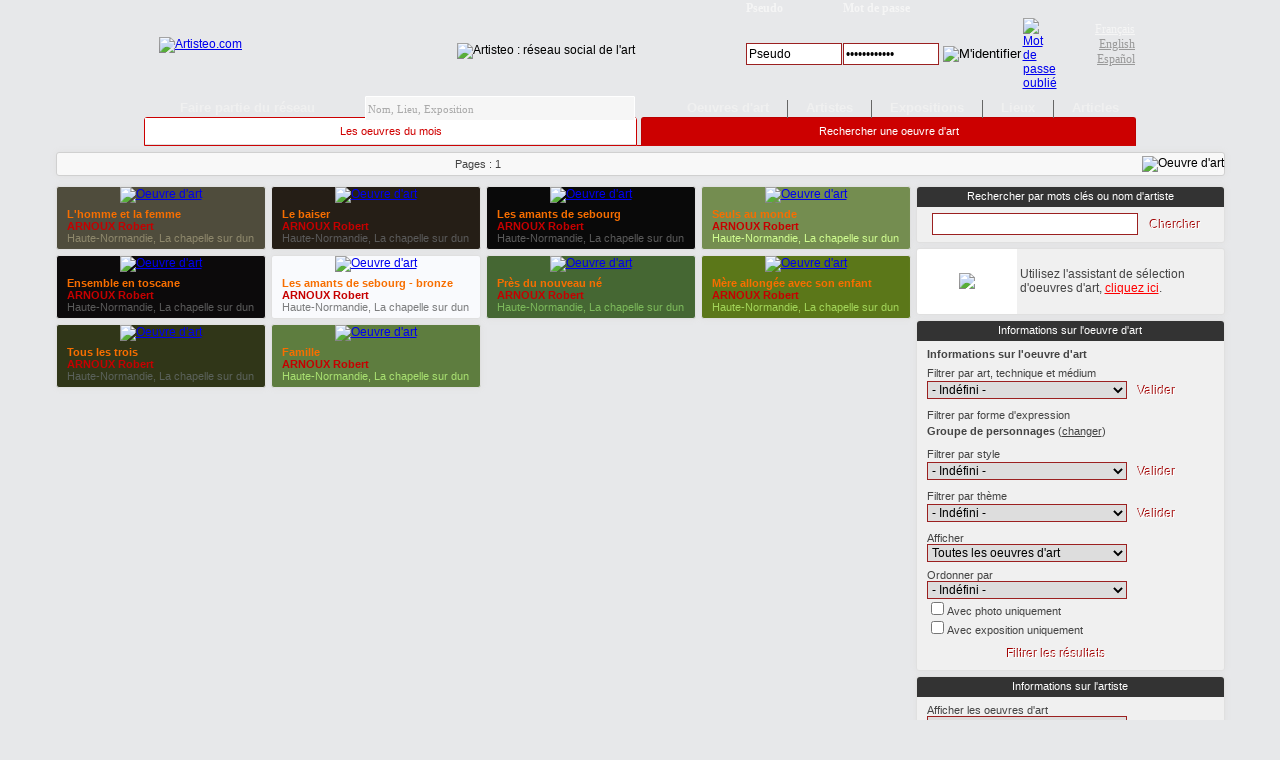

--- FILE ---
content_type: text/html; charset=UTF-8
request_url: https://www.artisteo.com/galerie-artiste-oeuvre-art-exposition/annuaire-oeuvre-art.php?nom=ARNOUX&prenom=Robert&categorie2=842
body_size: 10698
content:
<!DOCTYPE HTML PUBLIC "-//W3C//DTD HTML 4.01 Transitional//EN" "https://www.w3.org/TR/html4/loose.dtd">
<html lang="fr"><head><title>ARNOUX Robert : Oeuvres d'art Groupe de personnages</title>
<link rel="shortcut icon" href="/favicon.ico">
<meta content="text/html; charset=UTF-8" http-equiv="content-type">
<meta name="keywords" content="artisteo,réseau,social,art,contemporain,galerie,virtuelle,galerie art,artiste,salon,exposition,vendre,oeuvre,exposer,oeuvres d'art,communauté,collectionneur,communication,partage">
<meta name="description" content="Artisteo est un réseau social dédié aux arts plastiques qui vous permet de diffuser facilement vos actualités d'art et de suivre celles de vos contacts.">
<meta name="classification" content="art,artiste,galerie art,network,exposition,réseau social,communauté,création site internet">
<meta name="robots" content="index, follow all">
<meta name="copyright" content="Artisteo">
<meta name="owner" content="ProGeWeb SARL">
<meta name="audience" content="Tous">
<meta http-equiv="Content-Language" content="fr">
<meta http-equiv="imagetoolbar" content="no">
<meta http-equiv="expires" content="NEVER">
<link rel="image_src" href="/conseils/images/artisteo.jpg" />
<link type="text/css" href="/styles4.css?1" rel="stylesheet" />
<link type="text/css" href="/scripts/jquery-ui-1.8.23.custom.css" rel="stylesheet" />
<link type="text/css" href="/menu/menu4.css" rel="stylesheet" />
<script type="text/javascript">if (top.frames.length != 0)top.location=self.document.location;</script>
<script type="text/javascript" src="/scripts/jquery-1.8.2.min.js"></script>
<script type="text/javascript" src="/scripts/jquery-ui-1.8.23.custom.min.js"></script>
<script type="text/javascript" src="/scripts/jquery.address-1.5.min.js?autoUpdate=1&history=1"></script>
<script type="text/javascript" src="/scripts/jquery.autosize-min.js"></script>
<script type="text/javascript" src="https://maps.google.com/maps/api/js?sensor=false&key=AIzaSyDpE-7mtBw0Wl9_JRwCeujPp2v7sXWDvNs"></script>
<script type="text/javascript" src="https://www.google.com/jsapi"></script>
<script type="text/javascript" src="/menu/menu4.js"></script>
<!--<script type="text/javascript" src="/scripts/jquery.fullscreen.min.js"></script>-->
<link rel="alternate" type="application/rss+xml" href="/rss/rss-oeuvres-art.php" title="Oeuvres d'art sur Artisteo.com">
<meta http-equiv="imagetoolbar" content="no">
</script>
<meta name="viewport" content="width=device-width, initial-scale=1.0, maximum-scale=2.0, minimum-scale=0.3, user-scalable=yes, target-densityDpi=device-dpi" />
</head>
<body>
<script type="text/javascript">google.load("visualization", "1", {packages:["corechart"]});</script>
	<div id="menu" class="menu_notlogged" align="center" style="background-image:url('/images/galerie-art/menu/fond_notlog.png');background-repeat:repeat-x;height:115px;">
		<table id="menu_haut" cellpadding="0" cellspacing="0" border="0" width="100%">
			<tr>
				<td valign="middle" height="75" align="center">
					<table border="0" cellpadding="0" cellspacing="0" width="1000">
						<tr>
							<td width="210" align="left" valign="middle" style="padding-left:19px"><a href="/" title="Artisteo : Le réseau social de l'art"><img src="/images/galerie-art/menu/artisteo.gif" border="0" title="Artisteo : Le réseau social de l'art" alt="Artisteo.com"></a></td>
							<td width="390" align="center" valign="middle" style="padding-top:12px;"><img src="/images/galerie-art/menu/reseau-social-art.gif" border="0" title="Artisteo : Le réseau social de l'art" alt="Artisteo : réseau social de l'art"></td>
							<td valign="middle" align="left">
								<form method="POST" action="/" style="display:inline">
									<table border="0" cellpadding="0" cellspacing="0" width="340" style="background-image:url(/images/galerie-art/identification.gif);background-repeat:no-repeat">
										<tr>
											<td align="center" valign="middle" height="60">
												<table border="0" cellpadding="0" cellspacing="0">
													<tr>
														<td width="97" height="18" align="left" style="font-family:verdana;color:#f5f5f5;font-size:12px" valign="middle"><b>Pseudo</b></td>
														<td width="100" align="left" style="font-family:verdana;color:#f5f5f5;font-size:12px" valign="middle" colspan="3"><b>Mot de passe</b></b></td>
													</tr>
													<tr>
														<td width="97" height="20" align="left"><input type="text" name="login" size="10" maxlength="30" class="text" style="width:90px;height:18px" placeholder="Pseudo" title="Pseudo"></td>
														<td width="100" align="left"><input type="password" name="password" size="10" maxlength="30" class="text" style="width:90px;height:18px" placeholder="Mot de passe" title="Mot de passe"></td>
														<td width="80" align="left"><input type="image" src="/images/galerie-art/connexion.gif" alt="M'identifier" onmouseover="this.src='/images/galerie-art/connexion_over.gif';" onmouseout="this.src='/images/galerie-art/connexion.gif';"></td>
														<td width="30" align="left"><a href="/galerie-art/mot-de-passe-perdu.php"><img src="/images/galerie-art/mdp_perdu.gif" border="0" alt="Mot de passe oublié" onmouseover="this.src='/images/galerie-art/mdp_perdu_over.gif';" onmouseout="this.src='/images/galerie-art/mdp_perdu.gif';" title="Récupérer mes identifiants"></a></td>
													</tr>
												</table>
											</td>
										</tr>
									</table>
								</form>
							</td>
							<td valign="middle" align="center" width="70">
								<div class="langue"  align="right" style="padding-right:5px">
									<a href="https://fr.artisteo.com/" onclick="return redirect_langue('fr');" title="Artisteo en Français" class="active">Français</a><br>
									<a href="https://en.artisteo.com/" onclick="return redirect_langue('en');" title="Artisteo in English">English</a><br>
									<a href="https://es.artisteo.com/" onclick="return redirect_langue('es');" title="Artisteo en Español">Español</a>
								</div>
							</td>
						</tr>
					</table>
				</td>
			</tr>
		</table>
		<table border="0" cellpadding="0" cellspacing="0" height="35" width="1000" style="width:1000px;">
			<tr>
				<td align="center" valign="top" style="padding-left:30px;">
					<ul>
						<li><div class="menu_lien"><a href="/">Faire partie du réseau</a></div></li>
						<li style="padding:0 40px 0 40px">
							<div id="menu_search"><input type="text" id="menu_search_exp" placeholder="Nom, Lieu, Exposition" autocomplete="off" onfocus="menu_search_open();" onkeyup="menu_search_temp();"></div>
							<div id="menu_search_result" class="search_result" style="position:absolute;"></div>
						</li>
						<li class="menu_sousmenu">
							<div class="sousmenu sousmenu_affiche" id="menu_oeuvre_dialog">
								<table border="0" cellpadding="0" cellspacing="0" width="100%">
									<tr>
										<td align="left" valign="top">
											<div align="center" class="menu_titre">Sélection Artisteo</div>
											<div class="sousmenu_lien">
												<a href="/galerie-artiste-oeuvre-art-exposition/selection-oeuvre-art.php" class="simple"><span>Oeuvres du mois <i>(50)</i></span></a>
												<a href="/galerie-artiste-oeuvre-art-exposition/annuaire-oeuvre-art.php?oeuvre=2&ami=0" class="simple"><span>Favoris Artisteo <i>(485)</i></span></a>
												<a href="/galerie-artiste-oeuvre-art-exposition/annuaire-oeuvre-art.php?oeuvre=1&ami=0" class="simple"><span>Sélection Artisteo <i>(3427)</i></span></a>
											</div>
										</td>
									</tr>
								</table>
								<div class="souslien"><a href="/galerie-artiste-oeuvre-art-exposition/annuaire-oeuvre-art.php?ami=0">Toutes les oeuvres d'art <i>(28620)</i></a></div>
							</div>
							<div class="menu_lien"><a href="/galerie-artiste-oeuvre-art-exposition/selection-oeuvre-art.php">Oeuvres d'art</a></div>
						</li>
						<lo><div class="menu_separateur"></div></lo>
						<li class="menu_sousmenu">
							<div class="sousmenu sousmenu_affiche" id="menu_artiste_dialog">
								<table border="0" cellpadding="0" cellspacing="0" width="100%">
									<tr>
										<td align="left" valign="top">
											<div align="center" class="menu_titre">Sélection Artisteo</div>
											<div class="sousmenu_lien">
												<a href="/quat-sous-2266/Interview-de-Quat-sous-par-Artisteo.com-A1380" class="simple"><span>Interview du mois</span></a>
												<a href="/galerie-artiste-oeuvre-art-exposition/annuaire-artiste.php?ami=9" class="simple"><span>Favoris Artisteo</span></a>
												<a href="/galerie-artiste-oeuvre-art-exposition/annuaire-artiste.php?ami=8" class="simple"><span>Sélection Artisteo</span></a>
											</div>
										</td>
									</tr>
								</table>
								<div class="souslien"><a href="/galerie-artiste-oeuvre-art-exposition/annuaire-artiste.php?ami=0">Tous les artistes</a></div>
							</div>
							<div class="menu_lien"><a href="/galerie-artiste-oeuvre-art-exposition/annuaire-artiste.php">Artistes</a></div>
						</li>
						<lo><div class="menu_separateur"></div></lo>
						<li class="menu_sousmenu">
							<div class="sousmenu sousmenu_affiche" id="menu_exposition_dialog">
								<table border="0" cellpadding="0" cellspacing="0" width="100%">
									<tr>
										<td align="left" valign="top">
											<div align="center" class="menu_titre">Par type de lieu</div>
											<div class="sousmenu_lien">
												<a href="/galerie-artiste-oeuvre-art-exposition/annuaire-exposition.php?categorie=1" class="simple"><span>Galeries d'art</span></a>
												<a href="/galerie-artiste-oeuvre-art-exposition/annuaire-exposition.php?categoriee2=3" class="simple"><span>Salons d'art</span></a>
											</div>
											<div align="center" class="menu_titre">Par contenu de l'exposition</div>
											<div class="sousmenu_lien">
												<a href="/galerie-artiste-oeuvre-art-exposition/annuaire-exposition.php?categoriee1=1020" class="simple"><span>Art contemporain</span></a>
												<a href="/galerie-artiste-oeuvre-art-exposition/annuaire-exposition.php?categoriee1=1019" class="simple"><span>Beaux arts - photo</span></a>
											</div>
											<div align="center" class="menu_titre">Par proximité / date</div>
											<div class="sousmenu_lien">
												<a href="/galerie-artiste-oeuvre-art-exposition/annuaire-exposition.php?order=3" class="simple"><span>Prochains vernissages</span></a>
											</div>
										</td>
									</tr>
								</table>
								<div class="souslien"><a href="/galerie-artiste-oeuvre-art-exposition/annuaire-exposition.php">Toutes les expositions</a></div>
							</div>
							<div class="menu_lien"><a href="/galerie-artiste-oeuvre-art-exposition/annuaire-exposition.php">Expositions</a></div>
						</li>
						<lo><div class="menu_separateur"></div></lo>
						<li class="menu_sousmenu">
							<div class="sousmenu sousmenu_affiche" id="menu_lieu_dialog">
								<table border="0" cellpadding="0" cellspacing="0" width="100%">
									<tr>
										<td align="left" valign="top">
											<div align="center" class="menu_titre">Par type de lieu</div>
											<div class="sousmenu_lien">
												<a href="/galerie-artiste-oeuvre-art-exposition/annuaire-galerie.php?categorie=1" class="simple"><span>Galeries d'art</span></a>
												<a href="/galerie-artiste-oeuvre-art-exposition/annuaire-galerie.php?categorie=8" class="simple"><span>Organisateurs de salons</span></a>
												<a href="/galerie-artiste-oeuvre-art-exposition/annuaire-galerie.php?categorie=5" class="simple"><span>Lieux publics</span></a>
												<a href="/galerie-artiste-oeuvre-art-exposition/annuaire-galerie.php?categorie=3" class="simple"><span>Centres d'art</span></a>
												<a href="/galerie-artiste-oeuvre-art-exposition/annuaire-galerie.php?categorie=961" class="simple"><span>Marchés d'art</span></a>
											</div>
										</td>
									</tr>
								</table>
								<div class="souslien"><a href="/galerie-artiste-oeuvre-art-exposition/carte-galerie.php">Carte des lieux</a></div>
							</div>
							<div class="menu_lien"><a href="/galerie-artiste-oeuvre-art-exposition/annuaire-galerie.php">Lieux</a></div>
						</li>
						<lo><div class="menu_separateur"></div></lo>
						<li class="menu_sousmenu"><div class="menu_lien"><a href="/galerie-artiste-oeuvre-art-exposition/articles.php">Articles</a></div></li>
					</ul>
				</td>
			</tr>
		</table>
	</div>
	<div id="alerte" style="margin-top:117px"></div>
	<div id="conteneur" align="center">
		<div id="content" align="left"><div align="center" class="barre_onglet">
<table border="0" cellpadding="0" cellspacing="0" width="992">
	<tr>
<td align="center" class="barre_onglet" width="494"><a href="/galerie-artiste-oeuvre-art-exposition/selection-oeuvre-art.php" title="La séléction du mois des oeuvres favorites d'Artisteo">Les oeuvres du mois</a></td><td class="barre_onglet_separateur"></td><td align="center" class="barre_onglet_actif" width="494">Rechercher une oeuvre d'art</td>	</tr>
</table>
</div><div align="center">
	<table border="0" cellpadding="0" cellspacing="0" width="960">
		<tr>
			<td valign="top" colspan="2">
				<table border="0" cellpadding="0" cellspacing="0" class="cadre_page">
					<tr>
						<td width="22" style="empty-cells:show"></td>						<td width="806" align="center" class="label" valign="middle">
							Pages : 1						</td>
						<td width="23" style="empty-cells:show"></td>						<td width="184"></td>
						<td width="140" align="right" valign="middle"><img alt="Oeuvre d'art" src="/images/design/page/mode2.png" border="0" usemap="#modes"></td>
					</tr>
				</table>
			</td>
		</tr>
		<tr>
			<td valign="top" align="left" class="anticopie">
<table border="0" cellpadding="0" cellspacing="0" width="860"><tr><td width="215" align="left"  valign="top">		<table border="0" cellpadding="0" cellspacing="0" width="210" class="cadre cadre_insert" style="background-color:#4f4c3c">
			<tr>
				<td align="center" valign="top">
					<a href="/ARNOUX-Robert-104/?oeuvre=131"><img class="cadre_insert" alt="Oeuvre d'art" src="/oeuvre-art/104/m88040.jpg" border="0" title="L'homme et la femme - ARNOUX Robert"></a>
					<div style="margin:5px 10px 5px 10px;color:#8e886c" class="label" align="left">
					<span class="oeuvre_art"><a href="/ARNOUX-Robert-104/?oeuvre=131"><b>L'homme et la femme</b></a></span><br><b><span class="homme"><artisteo user="104"><a href="/ARNOUX-Robert-104/">ARNOUX Robert</a></artisteo></span></b><br>Haute-Normandie, La chapelle sur dun					</div>
				</td>
			</tr>
		</table>
			<table border="0" cellpadding="0" cellspacing="0" width="210" class="cadre cadre_insert" style="background-color:#0c0a0b">
			<tr>
				<td align="center" valign="top">
					<a href="/ARNOUX-Robert-104/?oeuvre=130"><img class="cadre_insert" alt="Oeuvre d'art" src="/oeuvre-art/104/m77156.jpg" border="0" title="Ensemble en toscane - ARNOUX Robert"></a>
					<div style="margin:5px 10px 5px 10px;color:#5a5a5a" class="label" align="left">
					<span class="oeuvre_art"><a href="/ARNOUX-Robert-104/?oeuvre=130"><b>Ensemble en toscane</b></a></span><br><b><span class="homme"><artisteo user="104"><a href="/ARNOUX-Robert-104/">ARNOUX Robert</a></artisteo></span></b><br>Haute-Normandie, La chapelle sur dun					</div>
				</td>
			</tr>
		</table>
			<table border="0" cellpadding="0" cellspacing="0" width="210" class="cadre cadre_insert" style="background-color:#303618">
			<tr>
				<td align="center" valign="top">
					<a href="/ARNOUX-Robert-104/?oeuvre=11843"><img class="cadre_insert" alt="Oeuvre d'art" src="/oeuvre-art/104/m88036.jpg" border="0" title="Tous les trois - ARNOUX Robert"></a>
					<div style="margin:5px 10px 5px 10px;color:#5a615a" class="label" align="left">
					<span class="oeuvre_art"><a href="/ARNOUX-Robert-104/?oeuvre=11843"><b>Tous les trois</b></a></span><br><b><span class="homme"><artisteo user="104"><a href="/ARNOUX-Robert-104/">ARNOUX Robert</a></artisteo></span></b><br>Haute-Normandie, La chapelle sur dun					</div>
				</td>
			</tr>
		</table>
	</td><td width="215" align="left"  valign="top">		<table border="0" cellpadding="0" cellspacing="0" width="210" class="cadre cadre_insert" style="background-color:#251e16">
			<tr>
				<td align="center" valign="top">
					<a href="/ARNOUX-Robert-104/?oeuvre=159"><img class="cadre_insert" alt="Oeuvre d'art" src="/oeuvre-art/104/m30703.jpg" border="0" title="Le baiser - ARNOUX Robert"></a>
					<div style="margin:5px 10px 5px 10px;color:#5a5a5a" class="label" align="left">
					<span class="oeuvre_art"><a href="/ARNOUX-Robert-104/?oeuvre=159"><b>Le baiser</b></a></span><br><b><span class="homme"><artisteo user="104"><a href="/ARNOUX-Robert-104/">ARNOUX Robert</a></artisteo></span></b><br>Haute-Normandie, La chapelle sur dun					</div>
				</td>
			</tr>
		</table>
			<table border="0" cellpadding="0" cellspacing="0" width="210" class="cadre cadre_insert" style="background-color:#f9fafd">
			<tr>
				<td align="center" valign="top">
					<a href="/ARNOUX-Robert-104/?oeuvre=171"><img class="cadre_insert" alt="Oeuvre d'art" src="/oeuvre-art/104/m115329.jpg" border="0" title="Les amants de sebourg - bronze - ARNOUX Robert"></a>
					<div style="margin:5px 10px 5px 10px;color:#7c7d7e" class="label" align="left">
					<span class="oeuvre_art"><a href="/ARNOUX-Robert-104/?oeuvre=171"><b>Les amants de sebourg - bronze</b></a></span><br><b><span class="homme"><artisteo user="104"><a href="/ARNOUX-Robert-104/">ARNOUX Robert</a></artisteo></span></b><br>Haute-Normandie, La chapelle sur dun					</div>
				</td>
			</tr>
		</table>
			<table border="0" cellpadding="0" cellspacing="0" width="210" class="cadre cadre_insert" style="background-color:#5e7d3f">
			<tr>
				<td align="center" valign="top">
					<a href="/ARNOUX-Robert-104/?oeuvre=11871"><img class="cadre_insert" alt="Oeuvre d'art" src="/oeuvre-art/104/m77120.jpg" border="0" title="Famille - ARNOUX Robert"></a>
					<div style="margin:5px 10px 5px 10px;color:#a9e171" class="label" align="left">
					<span class="oeuvre_art"><a href="/ARNOUX-Robert-104/?oeuvre=11871"><b>Famille</b></a></span><br><b><span class="homme"><artisteo user="104"><a href="/ARNOUX-Robert-104/">ARNOUX Robert</a></artisteo></span></b><br>Haute-Normandie, La chapelle sur dun					</div>
				</td>
			</tr>
		</table>
	</td><td width="215" align="left"  valign="top">		<table border="0" cellpadding="0" cellspacing="0" width="210" class="cadre cadre_insert" style="background-color:#090909">
			<tr>
				<td align="center" valign="top">
					<a href="/ARNOUX-Robert-104/?oeuvre=11859"><img class="cadre_insert" alt="Oeuvre d'art" src="/oeuvre-art/104/m30785.jpg" border="0" title="Les amants de sebourg - ARNOUX Robert"></a>
					<div style="margin:5px 10px 5px 10px;color:#5a5a5a" class="label" align="left">
					<span class="oeuvre_art"><a href="/ARNOUX-Robert-104/?oeuvre=11859"><b>Les amants de sebourg</b></a></span><br><b><span class="homme"><artisteo user="104"><a href="/ARNOUX-Robert-104/">ARNOUX Robert</a></artisteo></span></b><br>Haute-Normandie, La chapelle sur dun					</div>
				</td>
			</tr>
		</table>
			<table border="0" cellpadding="0" cellspacing="0" width="210" class="cadre cadre_insert" style="background-color:#456733">
			<tr>
				<td align="center" valign="top">
					<a href="/ARNOUX-Robert-104/?oeuvre=11869"><img class="cadre_insert" alt="Oeuvre d'art" src="/oeuvre-art/104/m77077.jpg" border="0" title="Près du nouveau né - ARNOUX Robert"></a>
					<div style="margin:5px 10px 5px 10px;color:#7cb95b" class="label" align="left">
					<span class="oeuvre_art"><a href="/ARNOUX-Robert-104/?oeuvre=11869"><b>Près du nouveau né</b></a></span><br><b><span class="homme"><artisteo user="104"><a href="/ARNOUX-Robert-104/">ARNOUX Robert</a></artisteo></span></b><br>Haute-Normandie, La chapelle sur dun					</div>
				</td>
			</tr>
		</table>
	</td><td width="215" align="left"  valign="top">		<table border="0" cellpadding="0" cellspacing="0" width="210" class="cadre cadre_insert" style="background-color:#748d50">
			<tr>
				<td align="center" valign="top">
					<a href="/ARNOUX-Robert-104/?oeuvre=170"><img class="cadre_insert" alt="Oeuvre d'art" src="/oeuvre-art/104/m88256.jpg" border="0" title="Seuls au monde - ARNOUX Robert"></a>
					<div style="margin:5px 10px 5px 10px;color:#d0fd90" class="label" align="left">
					<span class="oeuvre_art"><a href="/ARNOUX-Robert-104/?oeuvre=170"><b>Seuls au monde</b></a></span><br><b><span class="homme"><artisteo user="104"><a href="/ARNOUX-Robert-104/">ARNOUX Robert</a></artisteo></span></b><br>Haute-Normandie, La chapelle sur dun					</div>
				</td>
			</tr>
		</table>
			<table border="0" cellpadding="0" cellspacing="0" width="210" class="cadre cadre_insert" style="background-color:#5b7719">
			<tr>
				<td align="center" valign="top">
					<a href="/ARNOUX-Robert-104/?oeuvre=681"><img class="cadre_insert" alt="Oeuvre d'art" src="/oeuvre-art/104/m77088.jpg" border="0" title="Mère allongée avec son enfant - ARNOUX Robert"></a>
					<div style="margin:5px 10px 5px 10px;color:#a3d65a" class="label" align="left">
					<span class="oeuvre_art"><a href="/ARNOUX-Robert-104/?oeuvre=681"><b>Mère allongée avec son enfant</b></a></span><br><b><span class="homme"><artisteo user="104"><a href="/ARNOUX-Robert-104/">ARNOUX Robert</a></artisteo></span></b><br>Haute-Normandie, La chapelle sur dun					</div>
				</td>
			</tr>
		</table>
	</td></tr></table>			</td>
			<td width="313" valign="top" align="right">
				<table border="0" cellpadding="0" cellspacing="0" class="cadre cadre_bg" width="309">
					<tr>
						<td class="titre"><span>Rechercher par mots clés ou nom d'artiste</span></td>
					</tr>
					<tr>
						<td align="center" height="35">
							<form method="POST" style="margin:0px" id="form_cherche" action="/galerie-artiste-oeuvre-art-exposition/annuaire-oeuvre-art.php?ami=0&oeuvres=0" onsubmit="return page_form('/galerie-artiste-oeuvre-art-exposition/annuaire-oeuvre-art.php?ami=0&oeuvres=0','form_cherche');">
								<table border="0" cellpadding="0" cellspacing="0">
									<tr>
										<td valign="middle" align="center"><input type="text" name="motcle" value="" class="text" style="width:200px;height:18px"><input type="hidden" name="motcleset" value="1"></td>
										<td valign="middle" align="center" style="padding-left:5px"><table border="0" cellpadding="0" cellspacing="0" align="center"><tr><td><span class="bouton"><input type="submit" value="Chercher"></span></td></tr></table></td>
									</tr>
								</table>
							</form>
						</td>
					</tr>
				</table>
				<table border="0" cellpadding="0" cellspacing="0" width="309" class="cadre cadre_bg">
					<tr>
						<td>
							<table border="0" cellpadding="0" cellspacing="0" height="65">
								<tr>
									<td align="center" width="100" class="bgwhite cadre_insert_left"><a href="/galerie-art/inscription.php" onclick="alert('Créez un compte Artisteo ou identifiez-vous avant de pouvoir utiliser l\'assistant de sélection d\'oeuvres d\'art')" title="Accéder à l'assistant" style="color:red"><img src="/images/bannieres/assistant.gif" border="0"></a></td>
									<td align="left" class="labelg" style="padding-left:3px">Utilisez l'assistant de sélection d'oeuvres d'art, <a href="/galerie-art/inscription.php" onclick="alert('Créez un compte Artisteo ou identifiez-vous avant de pouvoir utiliser l\'assistant de sélection d\'oeuvres d\'art')" title="Accéder à l'assistant" style="color:red"><u>cliquez ici</u></a>.</td>
								</tr>
							</table>
						</td>
					</tr>
				</table>
				<form method="GET" id="form_perso" action="/galerie-artiste-oeuvre-art-exposition/annuaire-oeuvre-art.php" style="margin:0px" onsubmit="return page_form_get('/galerie-artiste-oeuvre-art-exposition/annuaire-oeuvre-art.php','form_perso');">
				<input type="hidden" name="motcle" value="">
				<table border="0" cellpadding="0" cellspacing="0" class="cadre cadre_bg" width="309">
					<tr>
						<td class="titre"><span>Informations sur l'oeuvre d'art</span></td>
					</tr>
					<tr>
						<td>
				<table border="0" cellpadding="0" cellspacing="0" width="260" style="margin-left:10px;">
					<tr>
						<td class="label" align="left" valign="bottom"><div style="padding-top:7px"><b>Informations sur l'oeuvre d'art</b></div></td>
					</tr>
					<tr>
						<td class="label" align="left" valign="bottom"><div style="padding-top:7px">Filtrer par art, technique et médium</div></td>
					</tr>
					<tr>
						<td align="left">
							<table border="0" cellpadding="0" cellspacing="0">
							<tr><td align="left"><table border="0" cellpadding="0" cellspacing="0"><tr><td valign="middle"><select name="categorie1" style="font-size:12px;width:200px"><option value="0">- Indéfini -</option><option value="308">Sculpture</option><option value="307">Peinture</option><option value="788">Dessin</option><option value="796">Collage</option><option value="316">Gravure</option><option value="317">Photographie</option><option value="315">Art dans la nature</option><option value="458">Installation</option><option value="459">Performance</option><option value="318">Art numérique</option><option value="832">Art appliqué</option></select></td><td valign="middle" style="padding-left:4px"><span class="bouton"><input type="submit" value="Valider"></span></td></table></td></tr>							</table>
						</td>
					</tr>
					<tr>
						<td class="label" align="left" valign="bottom"><div style="padding-top:7px">Filtrer par forme d'expression</div></td>
					</tr>
					<tr>
						<td align="left">
							<table border="0" cellpadding="0" cellspacing="0">
							<tr><td align="left" class="label" height="20"><b>Groupe de personnages</b> <a href="/galerie-artiste-oeuvre-art-exposition/annuaire-oeuvre-art.php?mode=2&nom=ARNOUX&prenom=Robert&pays=0&region=0&ville=0&sexe=0&age_min=0&age_max=0&photo=0&exposition=0&ami=0&oeuvre=0&tri=0&statut=0&famille=0&categorie1=0&categorie2=0&categorie3=0&categorie4=0&motcle=">(<u>changer</u>)</a></td></tr><tr><td><input type="hidden" name="categorie2" value="842"></td></tr>							</table>
						</td>
					</tr>
					<tr>
						<td class="label" align="left" valign="bottom"><div style="padding-top:7px">Filtrer par style</div></td>
					</tr>
					<tr>
						<td align="left">
							<table border="0" cellpadding="0" cellspacing="0">
							<tr><td align="left"><table border="0" cellpadding="0" cellspacing="0"><tr><td valign="middle"><select name="categorie4" style="font-size:12px;width:200px"><option value="0">- Indéfini -</option><option value="723">Abstrait</option><option value="754">Accumulatif</option><option value="730">Allégorique</option><option value="750">Baroque</option><option value="758">Brut</option><option value="749">Calligraphique</option><option value="757">Classique</option><option value="728">Conceptuel</option><option value="747">Constructiviste</option><option value="761">Critique</option><option value="743">Cubiste</option><option value="736">Erotique</option><option value="724">Expressioniste</option><option value="732">Fantastique</option><option value="742">Fauve</option><option value="722">Figuratif</option><option value="737">Forme pure</option><option value="767">Futuriste</option><option value="745">Géométrique</option><option value="763">Humoristique</option><option value="740">Hyperréaliste</option><option value="729">Impressioniste</option><option value="830">Informel</option><option value="764">Kitsch</option><option value="746">Lyrique</option><option value="739">Matiériste</option><option value="733">Minimaliste</option><option value="735">Mystique</option><option value="727">Naïf</option><option value="756">Narratif</option><option value="753">Naturaliste</option><option value="1145">Onirique</option><option value="734">Organique</option><option value="760">Pauvre</option><option value="752">Poétique</option><option value="731">Pointilliste</option><option value="831">Polymorphe</option><option value="768">Pompier</option><option value="759">Pop</option><option value="751">Primitif</option><option value="766">Réaliste</option><option value="738">Romantique</option><option value="755">Signes</option><option value="741">Surréaliste</option><option value="725">Symboliste</option><option value="762">Synthétique</option><option value="744">Tachiste</option><option value="1184">Transréalisme</option><option value="765">Tribal</option><option value="748">Trompe l'oeil</option><option value="770">Visionnaire</option></select></td><td valign="middle" style="padding-left:4px"><span class="bouton"><input type="submit" value="Valider"></span></td></table></td></tr>							</table>
						</td>
					</tr>
					<tr>
						<td class="label" align="left" valign="bottom"><div style="padding-top:7px">Filtrer par thème</div></td>
					</tr>
					<tr>
						<td align="left">
							<table border="0" cellpadding="0" cellspacing="0">
							<tr><td align="left"><table border="0" cellpadding="0" cellspacing="0"><tr><td valign="middle"><select name="categorie3" style="font-size:12px;width:200px"><option value="0">- Indéfini -</option><option value="1146">Amour</option><option value="670">Animaux</option><option value="696">Architecture</option><option value="687">Argent</option><option value="688">Beauté</option><option value="893">Chasse</option><option value="889">Ciel</option><option value="883">Cirque</option><option value="709">Communication</option><option value="905">Continents</option><option value="671">Corps</option><option value="885">Couleur</option><option value="676">Couple</option><option value="1115">Créature fantastique</option><option value="669">Critique sociale</option><option value="702">Culture populaire</option><option value="884">Danse</option><option value="699">Déformation</option><option value="1144">Destruction</option><option value="674">Ecologie</option><option value="718">Ecrit</option><option value="684">Enfant</option><option value="659">Environnement</option><option value="658">Famille</option><option value="668">Femme</option><option value="710">Fête</option><option value="890">Fleurs</option><option value="895">Folie</option><option value="691">Guerre</option><option value="695">Harmonie</option><option value="662">Histoire</option><option value="667">Homme</option><option value="877">Humain</option><option value="689">Humour</option><option value="698">Identité</option><option value="681">Imaginaire</option><option value="886">Industrie</option><option value="685">Injustice</option><option value="887">Jardin</option><option value="888">Jeux</option><option value="682">Langage</option><option value="894">Liberté</option><option value="876">Maternité</option><option value="721">Médias</option><option value="660">Mémoire</option><option value="891">Métiers</option><option value="712">Moeurs</option><option value="697">Mondialisation</option><option value="1116">Monstre</option><option value="661">Mort</option><option value="692">Mouvement</option><option value="1170">Musique</option><option value="711">Mythologie</option><option value="701">Narration</option><option value="666">Nature</option><option value="879">Nuit</option><option value="892">Objets</option><option value="690">Pensée</option><option value="875">Philosophie</option><option value="665">Politique</option><option value="672">Progrès</option><option value="1159">Relation humaine</option><option value="679">Religion</option><option value="680">Rêve</option><option value="706">Saisons</option><option value="715">Science</option><option value="880">Science fiction</option><option value="874">Sensualité</option><option value="664">Sexualité</option><option value="717">Société</option><option value="673">Société de consommation</option><option value="683">Spiritualité</option><option value="708">Sport</option><option value="705">Symbolique</option><option value="881">Tauromachie</option><option value="693">Technologie</option><option value="657">Temps</option><option value="678">Transports</option><option value="677">Travail</option><option value="719">Univers</option><option value="921">Véhicule</option><option value="720">Vie</option><option value="700">Vie quotidienne</option><option value="675">Ville</option><option value="686">Violence</option><option value="882">Visage</option><option value="878">Voyage</option></select></td><td valign="middle" style="padding-left:4px"><span class="bouton"><input type="submit" value="Valider"></span></td></table></td></tr>							</table>
						</td>
					</tr>
					<tr>
						<td class="label" align="left" valign="bottom"><div style="padding-top:7px">Afficher</div></td>
					</tr>
					<tr>
						<td align="left">
							<select name="oeuvre" style="font-size:12px;width:200px">
								<option value="2">Les oeuvres d'art favorites</option>
								<option value="1">Les oeuvres d'art sélectionnés</option>
								<option value="0" SELECTED>Toutes les oeuvres d'art</option>
							</select>
						</td>
					</tr>
					<tr>
						<td class="label" align="left" valign="bottom"><div style="padding-top:7px">Ordonner par</div></td>
					</tr>
					<tr>
						<td align="left">
							<select name="tri" style="font-size:12px;width:200px">
								<option value="0" SELECTED>- Indéfini -</option>
								<option value="1">Prix</option>
								<option value="2">Date de mise en ligne</option>
								<option value="3">Nombre de coups de coeur</option>
							</select>
						</td>
					</tr>
					<tr>
						<td class="label" align="left"><input type="checkbox" name="photo" value="1">Avec photo uniquement</td>
					</tr>
					<tr>
						<td class="label" align="left"><input type="checkbox" name="exposition" value="1">Avec exposition uniquement</td>
					</tr>
					<tr>
						<td align="center" style="padding:5px"><table border="0" cellpadding="0" cellspacing="0" align="center"><tr><td><span class="bouton"><input type="submit" value="Filtrer les résultats"></span></td></tr></table><input type="hidden" name="mode" value="2"></td>
					</tr>
				</table>
						</td>
					</tr>
				</table>
				<table border="0" cellpadding="0" cellspacing="0" class="cadre cadre_bg" width="309">
					<tr>
						<td class="titre"><span>Informations sur l'artiste</span></td>
					</tr>
					<tr>
						<td>
				<table border="0" cellpadding="0" cellspacing="0" width="260" style="margin-left:10px">
					<tr>
						<td class="label" align="left" valign="bottom"><div style="padding-top:7px">Afficher les oeuvres d'art</div></td>
					</tr>
					<tr>
						<td align="left">
							<select name="ami" style="font-size:12px;width:200px">
								<option value="9">Des artistes favoris</option>
								<option value="8">Des artistes sélectionnés</option>
								<option value="5">Des artistes du réseau</option>
								<option value="6">Des artistes référencés</option>
																<option value="0" SELECTED>De tous les artistes</option>
							</select>
						</td>
					</tr>
										<tr>
						<td class="label" align="left" valign="bottom"><div style="padding-top:7px">Filtrer par famille artistique</div></td>
					</tr>
					<tr>
						<td align="left">
							<select name="famille" style="font-size:12px;width:200px">
								<option value="0" SELECTED>- Indéfini -</option>
								<option value="1">Héritiers de la tradition classique</option>
								<option value="2">Héritiers de l'art moderne</option>
								<option value="3">En rupture avec l'art moderne</option>
							</select>
						</td>
					</tr>
<tr><td style="padding-top:7px" class="label" align="left" valign="bottom">Pays</td></tr><tr><td align="left"><table border="0" cellpadding="0" cellspacing="0" align="center"><tr><td><select name="pays" style="font-size:12px;width:200px"><option value="">- Indéfini -</option><option value="5">Allemagne</option><option value="23">Belgique</option><option value="39">Canada</option><option value="61">Espagne</option><option value="63">États-Unis</option><option value="67">France</option><option value="75">Guadeloupe</option><option value="108">Italie</option><option value="143">Monaco</option><option value="171">Polynésie française</option><option value="177">Royaume-Uni</option><option value="187">La Réunion</option><option value="204">Suisse</option><option>----------------</option><option value="1">Afghanistan</option><option value="2">Afrique du Sud</option><option value="3">Albanie</option><option value="4">Algérie</option><option value="6">Andorre</option><option value="7">Angola</option><option value="8">Anguilla</option><option value="9">Antigua-et-Barbuda</option><option value="10">Antilles Néérlandaises</option><option value="11">Arabie Saoudite</option><option value="12">Argentine</option><option value="13">Arménie</option><option value="14">Aruba</option><option value="15">Australie</option><option value="16">Autriche</option><option value="17">Azerbaidjan</option><option value="18">Bahamas</option><option value="19">Bahrein</option><option value="20">Bande de Gaza</option><option value="21">Bangladesh</option><option value="22">Barbade</option><option value="24">Belize</option><option value="25">Bermudes</option><option value="26">Bhoutan</option><option value="27">Bolivie</option><option value="28">Bosnie-Herzégovine</option><option value="29">Botswana</option><option value="30">Brunei Darussalam</option><option value="31">Brésil</option><option value="32">Bulgarie</option><option value="33">Burkina Faso</option><option value="34">Bolivie</option><option value="35">Biélorussie</option><option value="36">Bénin</option><option value="37">Cambodge</option><option value="38">Cameroun</option><option value="40">Cap-Vert</option><option value="41">Chili</option><option value="42">Chine</option><option value="43">Chypre</option><option value="44">Cisjordanie</option><option value="45">Colombie</option><option value="46">Comores</option><option value="47">Congo</option><option value="48">Cook (îles)</option><option value="49">Costa Rica</option><option value="50">Croatie</option><option value="51">Cuba</option><option value="52">Côte d'ivoire</option><option value="53">Danemark</option><option value="54">Djibouti</option><option value="55">Dominique</option><option value="56">Egypte</option><option value="57">Salvador</option><option value="58">Emirats Arabes Unis</option><option value="59">Equateur</option><option value="60">Érythrée</option><option value="62">Estonie</option><option value="64">Ethiopie</option><option value="65">Fidji (îles)</option><option value="66">Finlande</option><option value="68">Gabon</option><option value="69">Gambie</option><option value="70">Ghana</option><option value="71">Gibraltar</option><option value="72">Grenade</option><option value="73">Groenland</option><option value="74">Grèce</option><option value="76">Guatemala</option><option value="77">Guernsey</option><option value="78">Guinée</option><option value="79">Guinée-Bissau</option><option value="80">Guinée équatoriale</option><option value="81">Guyane française</option><option value="82">Guyane</option><option value="83">Géorgie</option><option value="84">Haïti</option><option value="85">Honduras</option><option value="86">Hong Kong</option><option value="87">Hongrie</option><option value="88">Caïmans (îles)</option><option value="89">Christmas (île)</option><option value="90">Cocos (îles)/Keeling (îles)</option><option value="91">Malouines (îles)</option><option value="92">Féroé (îles)</option><option value="93">Marshall (îles)</option><option value="94">Pitcairn (îles)</option><option value="95">Salomon (îles)</option><option value="96">Iles Spratly</option><option value="97">Turks et Caicos (îles)</option><option value="98">Vierges (îles)</option><option value="99">Géorgie</option><option value="100">Île de Man</option><option value="101">Inde</option><option value="102">Indonésie</option><option value="103">Irak</option><option value="104">Iran</option><option value="105">Irlande</option><option value="106">Islande</option><option value="107">Israel</option><option value="109">Jamaïque</option><option value="110">Japon</option><option value="111">Jersey</option><option value="112">Jordanie</option><option value="113">Kazakhstan</option><option value="114">Kenya</option><option value="115">Kirghizistan</option><option value="116">Kiribati</option><option value="117">Koweit</option><option value="118">Laos</option><option value="119">Lesotho</option><option value="120">Lettonie</option><option value="121">Liban</option><option value="122">Libéria</option><option value="123">Libye</option><option value="124">Liechtenstein</option><option value="125">Lituanie</option><option value="126">Luxembourg</option><option value="127">Macao</option><option value="128">Ex-République yougoslave de Macédoine</option><option value="129">Madagascar</option><option value="130">Malaisie</option><option value="131">Malawi</option><option value="132">Maldive</option><option value="133">Maldives</option><option value="134">Mali</option><option value="135">Malte</option><option value="136">Maroc</option><option value="137">Martinique</option><option value="138">Maurice</option><option value="139">Mauritanie</option><option value="140">Mayotte</option><option value="141">Mexique</option><option value="142">Micronésie</option><option value="144">Mongolie</option><option value="145">Montserrat</option><option value="146">Mozambique</option><option value="147">Myanmar</option><option value="148">Namibie</option><option value="149">Nauru</option><option value="150">Nicaragua</option><option value="151">Dépendances américaines du Pacifique</option><option value="152">Nigéria</option><option value="153">Niue</option><option value="154">Norfolk (île)</option><option value="155">Norvège</option><option value="156">Nouvelle-Calédonie</option><option value="157">Nouvelle-Zélande</option><option value="158">No Man's Land</option><option value="159">Népal</option><option value="160">Oman</option><option value="161">Ouganda</option><option value="162">Ouzbékistan</option><option value="163">Pakistan</option><option value="164">Palaos</option><option value="165">Panama</option><option value="166">Papouasie-Nouvelle-Guinée</option><option value="167">Paraguay</option><option value="168">Pays-Bas</option><option value="169">Philippines</option><option value="170">Pologne</option><option value="172">Porto Rico</option><option value="173">Portugal</option><option value="174">Pérou</option><option value="175">Qatar</option><option value="176">Roumanie</option><option value="178">Russie</option><option value="179">Rwanda</option><option value="180">République Centrafricaine</option><option value="181">République Slovaque</option><option value="182">Égypte</option><option value="183">Corée</option><option value="184">République dominicaine</option><option value="185">République démocratique du Congo</option><option value="186">Corée du Nord</option><option value="188">Sahara Occidental</option><option value="189">Saint-Christophe-et-Niévès</option><option value="190">Saint-Pierre-et-Miquelon</option><option value="191">Saint-Vincent-et-les Grenadines</option><option value="192">Sainte-Hélène</option><option value="193">Sainte-Lucie</option><option value="194">Samoa</option><option value="195">Saint-Marin</option><option value="196">Sao Tomé-et-Principe</option><option value="197">Seychelles</option><option value="198">Sierra Leone</option><option value="199">Singapour</option><option value="200">Slovénie</option><option value="201">Somalie</option><option value="202">Soudan</option><option value="203">Sri Lanka</option><option value="205">Suriname</option><option value="206">Suède</option><option value="207">Svalbard et Jan Mayen (îles)</option><option value="208">Swaziland</option><option value="209">Syrie</option><option value="210">Sénégal</option><option value="211">Tadjikistan</option><option value="212">Taïwan</option><option value="213">Tanzanie</option><option value="214">Tchad</option><option value="215">Antarctique</option><option value="216">Thaïlande</option><option value="217">Timor-Oriental</option><option value="218">Togo</option><option value="219">Tokelau</option><option value="220">Tonga</option><option value="221">Trinité-et-Tobago</option><option value="222">Tunisie</option><option value="223">Turkménistan</option><option value="224">Turquie</option><option value="225">Tuvalu</option><option value="226">Ukraine</option><option value="227">Uruguay</option><option value="228">Vanuatu</option><option value="229">Vietnam</option><option value="230">Venezuela</option><option value="231">Wallis-et-Futuna</option><option value="232">Yougoslavie</option><option value="233">Yémen</option><option value="234">Zambie</option><option value="235">Zimbabwe</option></select></td><td style="padding-left:4px"><span class="bouton"><input type="submit" value="Valider"></span></td></tr></table></td></tr><tr><td style="padding-top:7px" class="label" align="left" valign="bottom">Région</td></tr><tr><td align="left"><select style="font-size:12px;width:200px" DISABLED></select></td></tr><tr><td style="padding-top:7px" class="label" align="left" valign="bottom">Ville</td></tr><tr><td align="left"><select style="font-size:12px;width:200px" DISABLED></select></td></tr>					<tr>
						<td class="label" align="left" style="padding-top:7px">Age entre						<select name="age_min" style="font-size:10px;width:45px">
							<option value="0"  SELECTED>-</option>
							<option value="18">18</option>
							<option value="20">20</option>
							<option value="22">22</option>
							<option value="24">24</option>
							<option value="26">26</option>
							<option value="28">28</option>
							<option value="30">30</option>
							<option value="35">35</option>
							<option value="40">40</option>
							<option value="50">50</option>
							<option value="60">60</option>
							<option value="70">70</option>
						</select> et 
						<select name="age_max" style="font-size:10px;width:45px">
							<option value="0"  SELECTED>-</option>
							<option value="18">18</option>
							<option value="20">20</option>
							<option value="22">22</option>
							<option value="24">24</option>
							<option value="26">26</option>
							<option value="28">28</option>
							<option value="30">30</option>
							<option value="35">35</option>
							<option value="40">40</option>
							<option value="50">50</option>
							<option value="60">60</option>
							<option value="70">70</option>
							<option value="255">+70</option>
						</select>
						</td>
					</tr>
					<tr>
						<td class="label" align="left" width="100" valign="bottom"><div style="padding-top:7px">Sexe</div></td>
					</tr>
					<tr>
						<td align="left"><select name="sexe" style="font-size:12px;width:200px"><option value="0" SELECTED>Tout le monde</option><option value="1">Les hommes</option><option value="2">Les femmes</option></select></td>
					</tr>
					<tr>
						<td align="left" class="label" width="100" valign="middle" style="padding-top:7px">
							<table border="0" cellpadding="0" cellspacing="0">
								<tr>
									<td align="left" class="label">Nom</td>
									<td align="left" style="padding-left:3px"><input type="text" name="nom" value="ARNOUX" maxlength="30" style="width:75px" class="text"></td>
									<td align="left" style="padding-left:3px" class="label">Prénom</td>
									<td align="left" style="padding-left:3px"><input type="text" name="prenom" value="Robert" maxlength="30" style="width:75px" class="text"></td>
								</tr>
							</table>
						</td>
					</tr>
					<tr>
						<td class="label" align="left"><input type="checkbox" name="site" value="1">Artiste possédant un site Artisteo</td>
					</tr>
					<tr>
						<td align="center" style="padding:5px"><table border="0" cellpadding="0" cellspacing="0" align="center"><tr><td><span class="bouton"><input type="submit" value="Filtrer les résultats"></span></td></tr></table><input type="hidden" name="mode" value="2"></td>
					</tr>
				</table>
					</tr>
				</table>
				</form>
			</td>
		</tr>
		<tr>
			<td colspan="2">
				<table border="0" cellpadding="0" cellspacing="0" class="cadre_page">
					<tr>
						<td width="22" style="empty-cells:show"></td>						<td width="806" align="center" class="label" valign="middle">
							Pages : 1						</td>
						<td width="23" style="empty-cells:show"></td>						<td width="184"></td>
						<td width="140" align="right" valign="middle"><img alt="Oeuvre d'art" src="/images/design/page/mode2.png" border="0" usemap="#modes"></td>
					</tr>
				</table>
			</td>
		</tr>
	</table>
<br>
</div>
<map name="modes">
<area shape="rect" title="Affichage détaillé" alt="Affichage détaillé" coords="0,0,40,22" href="/galerie-artiste-oeuvre-art-exposition/annuaire-oeuvre-art.php?mode=0&nom=ARNOUX&prenom=Robert&pays=0&region=0&ville=0&sexe=0&age_min=0&age_max=0&photo=0&exposition=0&ami=0&oeuvre=0&tri=0&statut=0&motcle=&famille=0&categorie1=0&categorie2=842&categorie3=0&categorie4=0&page=0" onclick="page_location($(this).attr('href'));return false;"><area shape="rect" title="Affichage simple" alt="Affichage simple" coords="40,0,84,22" href="/galerie-artiste-oeuvre-art-exposition/annuaire-oeuvre-art.php?mode=1&nom=ARNOUX&prenom=Robert&pays=0&region=0&ville=0&sexe=0&age_min=0&age_max=0&photo=0&exposition=0&ami=0&oeuvre=0&tri=0&statut=0&motcle=&famille=0&categorie1=0&categorie2=842&categorie3=0&categorie4=0&page=0" onclick="page_location($(this).attr('href'));return false;"></map>
</div>
		<table border="0" cellpadding="0" cellspacing="0" id="page_loading" style="display:none;">
			<tr>
				<td align="center" valign="middle">
					<table border="0" cellpadding="0" cellspacing="0" class="cadre cadre_bgwhite" width="230" height="50" style="z-index:2000">
						<tr>
							<td align="center" valign="middle"><img src="/images/loading2.gif" border="0"></td>
						</tr>
					</table>
				</td>
			</tr>
		</table>
	</div>
<div id="bas_page" align="center">
	<table border="0" cellpadding="0" cellspacing="0" style="width:1000px">
		<tr>
			<td align="center" valign="top" width="168">
				<table border="0" cellpadding="0" cellspacing="0" height="90" class="bas_page">
					<tr>
						<td align="left" valign="top">
							<div class="title">Services d'Artisteo</div>
							<a href="/accueil/contacter.php" title="Foire aux questions" class="baspage">Foire aux questions</a><br>
							<a href="/accueil/partage-api.php" title="Bouton partager sur Artisteo" class="baspage">API, bouton Partager</a><br>
							<a href="/conseils/demarche-artistique.php" title="Savoir rédiger un texte sur votre démarche artistique" class="baspage">Conseil du mois</a><br>
							<a href="/conseils/artisteo.php" title="Présentation du service" class="baspage">Présentation du service</a><br>
						</td>
					</tr>
				</table>
			</td>
			<td align="center" valign="middle" width="1">
				<div class="separateur"></div>
			</td>
			<td align="center" valign="top" width="230">
				<table border="0" cellpadding="0" cellspacing="0" height="90" class="bas_page">
					<tr>
						<td align="left" valign="top">
							<div class="title">A propos d'Artisteo</div>
							<a href="/accueil/contacter.php?type=215" title="Contacter le service clients" class="baspage">Contact service clients</a><br>
							<a href="javascript:var popup=window.open('/'+'galerie-art/'+'cgu_fr.php', 'cgu', 'width=790, height=600, location=no, menubar=no, status=no, toolbar=no, scrollbars=yes, resizable=yes');" title="Conditions générales d'utilisation d'Artisteo">Conditions d'utilisation</a><br>
							<a href="/accueil/partenaires.php" title="Contact professionnels, annonceurs, échange de liens">Partenaires</a> - <a href="https://www.ProGeWeb.com/" title="Société éditrice du site Artisteo" target="_blank">Société éditrice</a>
							<br>Changer de langue : <a href="https://fr.artisteo.com/" onclick="return redirect_langue('fr');" title="Français">FR</a> - <a href="https://en.artisteo.com/" onclick="return redirect_langue('en');" title="English">EN</a> - <a href="https://es.artisteo.com/" onclick="return redirect_langue('es');" title="Español">ES</a>
						</td>
					</tr>
				</table>
			</td>
			<td align="center" valign="middle" width="1">
				<div class="separateur"></div>
			</td>
			<td align="center" valign="top" width="210">
				<table border="0" cellpadding="0" cellspacing="0" height="90" class="bas_page">
					<tr>
						<td align="left" valign="top">
							<div class="title">Réseau de diffusion Artisteo</div>
							<a href="https://www.galerie-art.net/" target="_blank" title="Actualités et informations des galeries d'art">galerie-art.net</a><br>
							<a href="https://www.oeuvre-art.fr/" target="_blank" title="Vente d'oeuvres d'art">oeuvre-art.fr</a><br>
							<a href="https://www.facebook.com/pages/ARTISTEO-le-r%C3%A9seau-social-professionnel-de-lart/174094349276102" title="Artisteo sur Facebook" target="_blank">Artisteo sur Facebook</a><br>
						</td>
					</tr>
				</table>
			</td>
			<td align="right" valign="bottom" style="padding-bottom:13px" width="390">
				<table border="0" cellpadding="0" cellspacing="0">
					<tr>
						<td align="left" valign="top" height="70"><iframe rel="nofollow" src="https://www.facebook.com/plugins/like.php?href=https%3A%2F%2Fwww.facebook.com%2Fpages%2FARTISTEO-le-r%25C3%25A9seau-social-professionnel-de-lart%2F174094349276102%2F&amp;layout=standard&amp;show_faces=true&amp;width=390&amp;action=like&amp;colorscheme=dark&amp;height=70&amp;appId=37497847380" scrolling="no" frameborder="0" style="border:none;overflow:hidden;width:390px;height:70px;" allowTransparency="true"></iframe></td>
					</tr>
					<tr>
						<td align="right" class="copyright" style="padding-right:10px;">Copyright 2026 © Artisteo - Tous droits réservés</td>
					</tr>
				</table>
			</td>
		</tr>
	</table>
</div>
<img src="/banniere/fr/artisteo-partenaire21.jpg" style="display:none" alt="Artisteo : Galerie art"><script language="JAVASCRIPT">anticopie();</script></body></html>

--- FILE ---
content_type: text/css
request_url: https://www.artisteo.com/menu/menu4.css
body_size: 1315
content:
body {margin:0px;background:#e7e8ea;}
#content {}
#menu {position:absolute;z-index:1000;width:100%;min-width:1000px;top:0px;display:block;padding:0px;height:37px;background-repeat:repeat-x;}
#menu ul {display:block;padding:0px;margin:0px;}
#menu li,#menu lo {list-style:none;height:auto;display:inline;display/**/:block;float:none;float/**/:left;margin:0;padding:0;}
#menu li {height:32px;margin-top:2px;}
#menu li .menu_ico {display:block;width:30px;text-align:center;}
#menu li .menu_ico a {display:block;width:30px;height:33px;padding-top:2px;}
#menu li:hover .menu_ico a,#menu li .menu_ico a:hover {background:white;border:0px;}
#menu li .menu_lien a {float:left;display:block;height:30px;padding-top:3px;padding-left:10px;padding-right:10px;text-decoration:none;font-family:arial,sans-serif;font-size:13px;font-weight:bold;line-height:25px;color:#f0f0f0;white-space:nowrap;}
#menu li:hover .menu_lien a,#menu li .menu_lien a:hover,.menu_over,a.menu_over {background-color:white;color:black;border:0px;}
#menu li .sousmenu_affiche {display:none;}
#menu li:hover .sousmenu_affiche {display:block;}
.menu_logged .sousmenu {margin-left:-1px;position:absolute;top:35px;color:red;border-left:1px solid black;border-right:1px solid black;border-bottom:1px solid black;background:white;overflow:hidden;box-shadow:1px 1px 1px #666666;-moz-box-shadow:1px 1px 1px #666666;-webkit-box-shadow:1px 1px 1px #666666;z-index:20;}
.menu_notlogged .sousmenu {margin-left:-1px;position:absolute;top:109px;color:red;border-left:1px solid black;border-right:1px solid black;border-bottom:1px solid black;background:white;overflow:hidden;box-shadow:1px 1px 1px #666666;-moz-box-shadow:1px 1px 1px #666666;-webkit-box-shadow:1px 1px 1px #666666;z-index:20;}
#menu lo .menu_separateur {border-left:1px solid #666666;width:0px;height:18px;margin-top:10px;}
.menu_notlogged lo .menu_separateur {padding-left:8px;margin-left:8px;}
#menu li #menu_search {display:block;margin-top:4px;margin-right:2px;}
#menu li #menu_search input {font-size:11px;font-family:verdana;height:21px;line-height:17px;border:1px solid white;border-radius:1px;-webkit-border-radius:1px;-moz-border-radius:1px;background-color:#f6f6f6;background-image:url("/images/galerie-art/menu/rechercher.png");background-repeat:no-repeat;background-position:right center;padding-right:18px;}
.menu_logged li #menu_search input {width:148px;}
.menu_notlogged li #menu_search input {width:248px;}
#menu li #menu_search input:focus {background-color:white;}
#menu .menu_search_lien .lien {white-space:nowrap;overflow:hidden;-o-text-overflow:ellipsis;text-overflow:ellipsis;}
#menu li.menu_plus {display:block;width:22px;height:33px;margin-right:2px;}
#menu li.menu_plus .menu_plus_ico a {display:block;height:19px;padding-top:14px;padding-left:6px;color:#f0f0f0;text-decoration:none;font-family:verdana;font-size:12px;font-weight:bold;line-height:25px;}
#menu li.menu_plus:hover .menu_plus_ico a,#menu li.menu_plus .menu_plus_ico a:hover {background-color:white;color:black;border:0px;}
#menu li.menu_plus .sousmenu {}
.menu_alerte {position:absolute;z-index:100;color:white;background:#c00000;padding:1px 2px 2px 1px;top:19px;margin-left:11px;font-family:verdana;font-size:10px;border-radius:2px;-webkit-border-radius:2px;-moz-border-radius:2px;text-align:center;min-width:15px;}
.menu_plus .sousmenu a,.sousmenu .sousmenu_lien a {display:block;background:white;color:#d80000;display:block;height:29px;text-decoration:none;line-height:28px;font-size:13px;font-weight:bold;text-align:left;font-family:arial,sans-serif;padding-left:6px;white-space:nowrap;}
.menu_plus .sousmenu a:hover,.sousmenu .sousmenu_lien a:hover {font-size:13px;font-family:arial,sans-serif;color:#d80000;background:#ffdddd;}
.sousmenu .sousmenu_lien a.simple {color:#222222;}
.sousmenu .sousmenu_lien a.simple:hover {color:#000000;}
.sousmenu .sousmenu_lien a img {float:left;padding:2px 0px 2px 2px;}
.sousmenu .sousmenu_lien a span {line-height:29px;padding-left:6px;padding-right:6px;}
#menu_email_dialog{width:450px;}
#menu_forum_dialog{width:400px;}
#menu_information_dialog{width:250px;}
#menu_perso_dialog{margin-left:-108px;width:129px;}
#menu_oeuvre_dialog{width:220px;}
#menu_artiste_dialog{width:175px;}
#menu_exposition_dialog{margin-left:-102px;width:195px;}
#menu_expos_dialog{margin-left:-137px;width:195px;}
#menu_lieu_dialog{margin-left:-127px;width:180px;}
#menu_autre_dialog{margin-left:-88px;width:109px;}

.menu_titre {font-family:verdana;font-size:11px;height:22px;line-height:22px;color:#ffffff;background:#c04141;padding-left:10px;padding-right:10px;margin-bottom:1px;}
.menu_titre span {float:left;}
.menu_titre a {font-family:verdana;font-size:10px;color:#ffffff;float:right;padding-left:6px;}

.placeholder {color:#aaa;}
.sousmenu .souslien {text-align:center;height:22px;line-height:22px;color:white;background:#262626;font-size:11px;font-family:verdana;white-space:nowrap;}
.sousmenu .souslien a {color:white;font-size:11px;font-family:verdana;text-decoration:underline;white-space:nowrap;}

.langue,.langue a {font-family:verdana;color:#999999;font-size:12px;}
.langue a:hover {font-family:verdana;color:#f5f5f5;font-size:12px}
.langue a.active {font-family:verdana;color:#f5f5f5;font-size:12px;}
